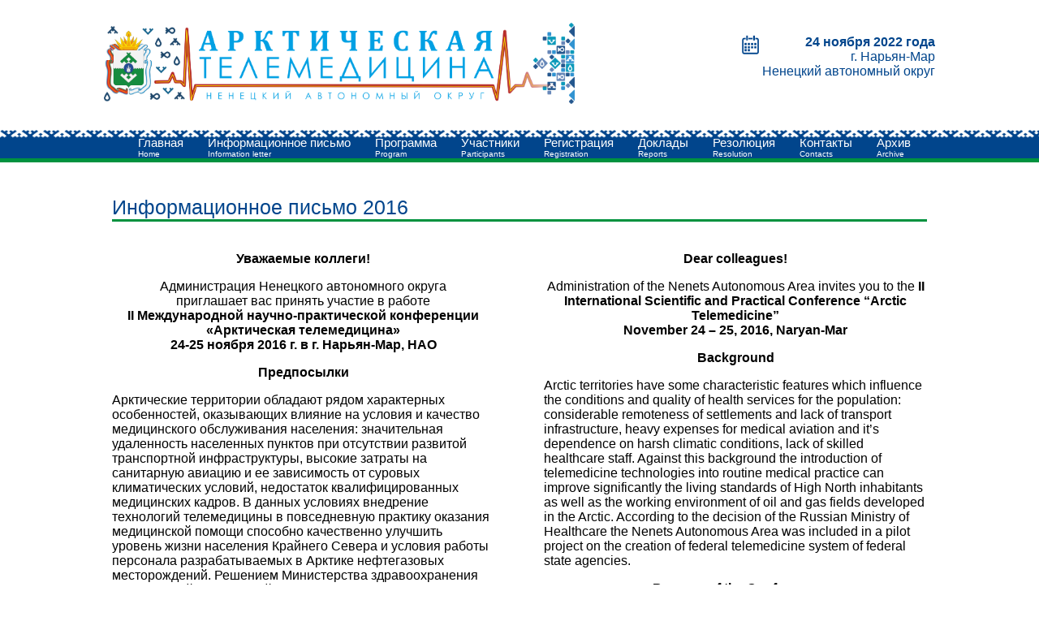

--- FILE ---
content_type: text/html; charset=utf-8
request_url: https://arctelemed.adm-nao.ru/arkhiv/2-uncategorised/84-informatsionnoe-pismo-2017
body_size: 9661
content:
<!DOCTYPE html PUBLIC "-//W3C//DTD XHTML 1.0 Strict//EN" "http://www.w3.org/TR/xhtml1/DTD/xhtml1-strict.dtd">
<!-- XML выражени€ код php echo $this->language; вы€вл€ет из Joomlы информацию об используемом на сайте €зыке и вставл€ет ее в код шаблона-->
<html xmlns="http://www.w3.org/1999/xhtml" xml:lang="ru-ru" lang="ru-ru" >
<head>
<base href="https://arctelemed.adm-nao.ru/arkhiv/2-uncategorised/84-informatsionnoe-pismo-2017" />
	<meta http-equiv="content-type" content="text/html; charset=utf-8" />
	<meta name="author" content="Super User" />
	<meta name="generator" content="Joomla! - Open Source Content Management" />
	<title>Информационное письмо 2016</title>
	<script src="/media/jui/js/jquery.min.js?835006f2169c300d022d4065ab084994" type="text/javascript"></script>
	<script src="/media/jui/js/jquery-noconflict.js?835006f2169c300d022d4065ab084994" type="text/javascript"></script>
	<script src="/media/jui/js/jquery-migrate.min.js?835006f2169c300d022d4065ab084994" type="text/javascript"></script>
	<script src="/media/system/js/caption.js?835006f2169c300d022d4065ab084994" type="text/javascript"></script>
	<script src="/media/jui/js/bootstrap.min.js?835006f2169c300d022d4065ab084994" type="text/javascript"></script>
	<script type="text/javascript">
jQuery(window).on('load',  function() {
				new JCaption('img.caption');
			});
	</script>
 <!--вставл€ет в заголовок страницы развернутую информацию, котора€ устанавливаетс€ в настройках Joomlы -->
<!-- ѕодключаем стили  -->
<link rel="stylesheet" href="/templates/ark/css/style.css" type="text/css" />
<link rel="stylesheet" href="/templates/system/css/general.css" type="text/css" />
<script type="text/javascript">
jQuery(document).ready(function() {
    String.prototype.replaceAll = function(search, replacement) {
        var target = this;
        return target.split(search).join(replacement);
    };
    for (var i=0;i<jQuery("#header_bgnd li a").size();i++) {
        var list = jQuery("#header_bgnd li a").eq(i).html();
            html = list.replaceAll("[", "<");
            html = html.replaceAll("]", ">");
        jQuery("#header_bgnd li a").eq(i).html(html);
    }
});
</script>
</head>
<!-- ѕодключаем JS -->
<body>
<div id="site">
	<div id="header_bgnd">	
        <div id="header">
            <div id="header_logo"><img src="/templates/ark/images/logo.png"></div>
           	<div id="header_text"><span class="bold">24 ноября 2022 года</span><br />г. Нарьян-Мар<br />Ненецкий автономный округ</div>
        </div>
        <div id="menu_bgnd">
        	<div id="menu"><ul class="nav menu mod-list">
<li class="item-113 default"><a href="/" >Главная[br][span style='font-size:10px !important; ']Home[/span]</a></li><li class="item-101"><a href="/informatsionnoe-pismo" >Информационное письмо[br][span style='font-size:10px !important; ']Information letter[/span]</a></li><li class="item-102"><a href="/programma" >Программа[br][span style='font-size:10px !important; ']Program[/span]</a></li><li class="item-103"><a href="/uchastniki" >Участники[br][span style='font-size:10px !important; ']Participants[/span]</a></li><li class="item-104"><a href="/registrazija" >Регистрация[br][span style='font-size:10px !important; ']Registration[/span]</a></li><li class="item-117"><a href="/doklady" >Доклады[br][span style='font-size:10px !important; ']Reports[/span]</a></li><li class="item-106"><a href="/rezoluzija" >Резолюция[br][span style='font-size:10px !important; ']Resolution[/span]</a></li><li class="item-107"><a href="/contacts" >Контакты[br][span style='font-size:10px !important; ']Contacts[/span]</a></li><li class="item-118 current active"><a href="/arkhiv" >Архив[br][span style='font-size:10px !important; ']Archive[/span]</a></li></ul>
</div>
        </div>
    </div>
    <div id="page">
    	<div id="sleva_s_chertoi"></div>
        <div id="sprava_slider"></div>
        <div id="sleva"></div>
        <div id="sprava"></div>
        <div id="center_s_chertoi"></div>
        <div id="center"></div>
		<div class="massage">
			<div id="system-message-container">
	</div>
 
		</div>
		<div class="contentmain">
			<div class="item-page" itemscope itemtype="https://schema.org/Article">
	<meta itemprop="inLanguage" content="ru-RU" />
	
		
			<div class="page-header">
		<h2 itemprop="headline">
			Информационное письмо 2016		</h2>
							</div>
							
<div class="icons">
	
					<div class="btn-group pull-right">
				<button class="btn dropdown-toggle" type="button" id="dropdownMenuButton-84" aria-label="Инструменты пользователя"
				data-toggle="dropdown" aria-haspopup="true" aria-expanded="false">
					<span class="icon-cog" aria-hidden="true"></span>
					<span class="caret" aria-hidden="true"></span>
				</button>
								<ul class="dropdown-menu" aria-labelledby="dropdownMenuButton-84">
											<li class="print-icon"> <a href="/arkhiv/2-uncategorised/84-informatsionnoe-pismo-2017?tmpl=component&amp;print=1" title="Распечатать материал < Информационное письмо 2016 >" onclick="window.open(this.href,'win2','status=no,toolbar=no,scrollbars=yes,titlebar=no,menubar=no,resizable=yes,width=640,height=480,directories=no,location=no'); return false;" rel="nofollow">			<span class="icon-print" aria-hidden="true"></span>
		Печать	</a> </li>
																<li class="email-icon"> <a href="/component/mailto/?tmpl=component&amp;template=ark&amp;link=ad94bc13fd811fe6cf052aa902d232dc097a7118" title="Отправить ссылку другу" onclick="window.open(this.href,'win2','width=400,height=450,menubar=yes,resizable=yes'); return false;" rel="nofollow">			<span class="icon-envelope" aria-hidden="true"></span>
		E-mail	</a> </li>
														</ul>
			</div>
		
	</div>
			
		
						<dl class="article-info muted">

		
			<dt class="article-info-term">
									Информация о материале							</dt>

							<dd class="createdby" itemprop="author" itemscope itemtype="https://schema.org/Person">
					Автор: <span itemprop="name">Super User</span>	</dd>
			
			
										<dd class="category-name">
																		Категория: <a href="/arkhiv/2-uncategorised" itemprop="genre">Без категории</a>							</dd>			
			
										<dd class="published">
				<span class="icon-calendar" aria-hidden="true"></span>
				<time datetime="2016-04-16T08:41:43+00:00" itemprop="datePublished">
					Опубликовано: 16 апреля 2016				</time>
			</dd>			
		
					
			
										<dd class="hits">
					<span class="icon-eye-open" aria-hidden="true"></span>
					<meta itemprop="interactionCount" content="UserPageVisits:14527" />
					Просмотров: 14527			</dd>						</dl>
	
	
		
								<div itemprop="articleBody">
		<div style="float: left; width: 47%;">
<p style="text-align: center;"><strong>Уважаемые коллеги!</strong></p>
<p style="text-align: center;">Администрация Ненецкого автономного округа <br />приглашает вас принять участие в работе<br /><strong>II Международной научно-практической конференции</strong><br /><strong>«Арктическая телемедицина»</strong><br /><strong>24-25 ноября 2016 г. в г. Нарьян-Мар, НАО</strong></p>
<p style="text-align: center;"><strong>Предпосылки</strong></p>
<p><span id="mail-clipboard-id-81267636075202738824792332401667"><span>Арктические территории обладают рядом характерных особенностей, оказывающих влияние на условия и качество медицинского обслуживания населения: значительная удаленность населенных пунктов при отсутствии развитой транспортной инфраструктуры, высокие затраты на санитарную авиацию и ее зависимость от суровых климатических условий, недостаток квалифицированных медицинских кадров. В данных условиях внедрение технологий телемедицины в повседневную практику оказания медицинской помощи способно качественно улучшить уровень жизни населения Крайнего Севера и условия работы персонала разрабатываемых в Арктике нефтегазовых месторождений. Решением Министерства здравоохранения РФ Ненецкий автономный округ в 2016 году включен в пилотный проект по созданию первой очереди федеральной телемедицинской системы федеральных государственных учреждений.</span></span></p>
<p style="text-align: center;"><span><span><strong>Цель конференции</strong></span></span></p>
<p> <span id="mail-clipboard-id-38018218434552911168893332571092"><span>Консолидация усилий экспертного сообщества по поиску конструктивных решений проблем обеспечения</span><span> доступности и качества медицинской помощи в условиях Крайнего Севера.</span></span></p>
<p style="text-align: center;"><span><span><strong>Задачи</strong></span></span></p>
<p style="text-align: left;">- <span id="mail-clipboard-id-81231370259174538192949082558669">обмен результатами и опытом эффективного применения информационных технологий при организации здравоохранения в удаленных труднодоступных районах;</span><br />- <span id="mail-clipboard-id-91214959308663565762184654657339">выработка рекомендаций по организационным, финансово-экономическим и правовым аспектам развития электронного здравоохранения;</span><br />- <span id="mail-clipboard-id-74549141934221008822773042722882">обсуждение перспектив взаимодействия медицинских организаций с нефтегазодобывающими компаниями, осуществляющими производственную деятельность на арктических территориях, по вопросам медицинского обслуживания персонала;</span><br />- ознакомление с инновационными телемедицинскими разработками (решениями) и перспективами их применения в арктических условиях;<br />- <span id="mail-clipboard-id-494428176111112231481488785267">выявление препятствий и поиск путей их решения при внедрении и использовании региональных телемедицинских информационных систем;</span> <br />- <span id="mail-clipboard-id-13464044200552563510374160290739">обсуждение проблем интеграции телемедицинских технологий в деятельность учреждений здравоохранения.</span></p>
<p style="text-align: left;"><span style="font-size: 12.16px; line-height: 1.3em;"> </span></p>
<p><strong>Темы конференции:</strong></p>
<ol>
<li><span style="line-height: 1.3em;">Анализ текущего состояния и перспективы развития электронного здравоохранения.</span></li>
<li><span id="mail-clipboard-id-40631949709566897741929540546035"><span>Практический опыт внедрения медицинских электронных систем.</span></span></li>
<li><span id="mail-clipboard-id-87000627703578358041027122303177"><span>Опыт применения телемедицинских технологий для оказания медицинской помощи населению удаленных районов.</span></span></li>
<li><span id="mail-clipboard-id-3983603436415650852191205870034"><span>Нормативно-правовое обеспечение электронного здравоохранения, решение проблем защиты медицинской информации и персональных данных пациентов. </span></span></li>
<li><span id="mail-clipboard-id-2057526892958665018381649131172"><span>Инновационные технические и организационные телемедицинские решения.</span></span></li>
<li><span id="mail-clipboard-id-82609648039280175117537092007656"><span>Дистанционный мониторинг состояния здоровья населения и амбулаторных пациентов в удаленных труднодоступных территориях, организация профилактической работы и формирования приверженности к здоровому образу жизни.</span></span></li>
<li><span id="mail-clipboard-id-90992424579506608196979885425377"><span>Технологии дистанционного образования и обучения.</span></span></li>
</ol>
<p style="text-align: center;"><strong><span><span><span id="mail-clipboard-id-44361145366572277690591572530985"><span>Ключевые даты</span></span></span></span></strong></p>
<p><strong>11 апреля 2016г.</strong> – начало приема заявок на участие и материалов публикаций<br /><strong>17 октября 2016г.</strong> – окончание приема материалов публикаций<br /><strong>10 ноября 2016г.</strong> – окончание приема заявок на участие с докладом<br /><strong>14 ноября 2016г.</strong> – утверждение программы конференции<br /><strong>23 ноября 2016г.</strong> – заезд иногородних участников<br /><strong>24-25 ноября 2016г.</strong> – работа конференции</p>
<p style="text-align: center;"><strong><span id="mail-clipboard-id-85668205586610016462167505579188">Формы участия</span></strong></p>
<p><strong>Доклад</strong> (включает публикацию материалов в сборнике)<br /><strong>Стендовый доклад</strong> (включает публикацию материалов в сборнике)<br /><strong>Без доклада</strong><br /><strong>Экспозиция</strong> (в рамках выставки телемедицинских решений)</p>
<p style="text-align: center;"><strong>Условия участия</strong></p>
<p><strong>Участие в конференции и публикация материалов бесплатные.Проезд и проживание в гостинице за счет участников.</strong></p>
<p>Подать заявку на участие в конференции можно заполнив форму on-line регистрации на официальном сайте <a href="http://www.arctelemed.ru/">www.arctelemed.ru</a> или направив заявку в соответствии с Приложением 1 на адрес эл. почты <span id="cloaka432483bb6f44513de89dcc4b97c07a8">Адрес электронной почты защищен от спам-ботов. Для просмотра адреса в вашем браузере должен быть включен Javascript.</span><script type='text/javascript'>
				document.getElementById('cloaka432483bb6f44513de89dcc4b97c07a8').innerHTML = '';
				var prefix = '&#109;a' + 'i&#108;' + '&#116;o';
				var path = 'hr' + 'ef' + '=';
				var addya432483bb6f44513de89dcc4b97c07a8 = 'nlys&#97;k' + '&#64;';
				addya432483bb6f44513de89dcc4b97c07a8 = addya432483bb6f44513de89dcc4b97c07a8 + '&#111;gvn&#97;&#111;' + '&#46;' + 'r&#117;';
				var addy_texta432483bb6f44513de89dcc4b97c07a8 = 'nlys&#97;k' + '&#64;' + '&#111;gvn&#97;&#111;' + '&#46;' + 'r&#117;';document.getElementById('cloaka432483bb6f44513de89dcc4b97c07a8').innerHTML += '<a ' + path + '\'' + prefix + ':' + addya432483bb6f44513de89dcc4b97c07a8 + '\'>'+addy_texta432483bb6f44513de89dcc4b97c07a8+'<\/a>';
		</script>.</p>
<p>Для заявляющихся с докладом/стендовым докладом вместе с заявкой необходимо представить тезисы доклада на русском языке объемом не более 2-х страниц формата А4.</p>
<p><span>Правила оформления материалов для публикаций будут направлены в адрес заявившихся докладчиков не позднее 31.08.2016.</span></p>
<p><span>По условиям участия в выставке телемедицинских решений необходимо связаться с Исполнительным секретариатом конференции.</span></p>
<p><strong>Исполнительный секретариат:</strong><br />Департамент региональной политики НАО<br />Телефон – (81853) 4-22-52<br />Эл. почта – <span id="cloak2bd19bacc65b7aff960e1e35e511ce75">Адрес электронной почты защищен от спам-ботов. Для просмотра адреса в вашем браузере должен быть включен Javascript.</span><script type='text/javascript'>
				document.getElementById('cloak2bd19bacc65b7aff960e1e35e511ce75').innerHTML = '';
				var prefix = '&#109;a' + 'i&#108;' + '&#116;o';
				var path = 'hr' + 'ef' + '=';
				var addy2bd19bacc65b7aff960e1e35e511ce75 = 'nlys&#97;k' + '&#64;';
				addy2bd19bacc65b7aff960e1e35e511ce75 = addy2bd19bacc65b7aff960e1e35e511ce75 + '&#111;gvn&#97;&#111;' + '&#46;' + 'r&#117;';
				var addy_text2bd19bacc65b7aff960e1e35e511ce75 = 'nlys&#97;k' + '&#64;' + '&#111;gvn&#97;&#111;' + '&#46;' + 'r&#117;';document.getElementById('cloak2bd19bacc65b7aff960e1e35e511ce75').innerHTML += '<a ' + path + '\'' + prefix + ':' + addy2bd19bacc65b7aff960e1e35e511ce75 + '\'>'+addy_text2bd19bacc65b7aff960e1e35e511ce75+'<\/a>';
		</script></p>
<p><a href="/pravila-oformleniya-materialov-dlya-publikatsii"><span style="font-size: 12.16px; line-height: 1.3em;">Правила оформления материалов для публикации</span></a></p>
</div>
<div style="float: right; width: 47%;">
<p style="text-align: center;"><strong>Dear colleagues!</strong></p>
<p style="text-align: center;">Administration of the Nenets Autonomous Area invites you to the <strong>II International Scientific and Practical Conference “Arctic Telemedicine”</strong><br /><strong>November 24 – 25, 2016, Naryan-Mar</strong></p>
<p style="text-align: center;"><strong>Background</strong></p>
<p>Arctic territories have some characteristic features which influence the conditions and quality of health services for the population: considerable remoteness of settlements and lack of transport infrastructure, heavy expenses for medical aviation and it’s dependence on harsh climatic conditions, lack of skilled healthcare staff. Against this background the introduction of telemedicine technologies into routine medical practice can improve significantly the living standards of High North inhabitants as well as the working environment of oil and gas fields developed in the Arctic. According to the decision of the Russian Ministry of Healthcare the Nenets Autonomous Area was included in a pilot project on the creation of federal telemedicine system of federal state agencies.</p>
<p style="text-align: center;"><strong>Purpose of the Conference</strong></p>
<p>To consolidate the expert community efforts in the search of practical solutions to the problems of accessibility and quality of health care in the Far North.</p>
<p style="text-align: center;"><strong><strong>Objectives</strong></strong></p>
<p style="text-align: left;">- to exchange results and experience in the effective use of information technologies organizing health care in remote hard-to-reach territories;<br /> - to generate recommendations on organizational, financial, economic, and legal aspects of eHealth development in the Arctic conditions;<br /> - to discuss the perspectives of interaction of healthcare providers with oil and gas producers conducting operations in the Arctic on delivering medical care for the personnel;<br /> - to overview innovative telemedicine solutions and the prospects of their use in the Arctic;<br /> - to identify the challenges of introducing and use of regional telehealth systems and find proper solutions;<br /> - to discuss the problems of telemedicine technologies integration into the activity of health care institutions.</p>
<p style="text-align: center;"><strong>Topics of the Conference:</strong></p>
<ol>
<li><span id="mail-clipboard-id-45061767160974683295786635845912"><span> Current status and development prospects of eHealth.</span></span></li>
<li><span id="mail-clipboard-id-16088281859068186162152717067160"><span>Best practices in introduction of eHealth systems.</span></span></li>
<li><span id="mail-clipboard-id-44663177106386273076007708813817"><span>Practical application of telemedicine in remote hard-to-reach areas.</span></span></li>
<li><span id="mail-clipboard-id-92557384089482743340883470888263"><span>Legal aspects of eHealth, personal data and medical information security.</span></span></li>
<li><span><span id="mail-clipboard-id-44566160241502883939964129948714"><span>Innovative technical and organizational telehealth solutions.</span></span></span></li>
<li><span id="mail-clipboard-id-52135640359742036184894812932944"><span>Remote health monitoring of population and outpatients in hard-to-reach areas, preventive medicine, and promotion of a healthy lifestyle.</span></span></li>
<li><span><span id="mail-clipboard-id-93342796367628369182635176407334"><span>Distance education and training.</span></span></span></li>
</ol>
<p style="text-align: center;"><strong>Key dates</strong></p>
<p style="text-align: left;">Registration and abstracts submission open: <strong>April 11, 2016</strong><br />Call for papers closes: <strong>October 17, 2016</strong><br /> Registration of speakers closes: <strong>November 10, 2016</strong><br /> Program approval: <strong>November 14, 2016</strong><br /> Arrival of participants to Naryan-Mar: <strong>November 23, 2016</strong><br /> Conference: <strong>November 24-25, 2016</strong></p>
<p style="text-align: center;"><strong>Forms of participation</strong></p>
<p><strong>Report</strong> (publication included) <br /><strong>Poster session</strong> (publication included) <br /><strong>Without report</strong> <br /><strong>Exposition</strong>(as part of the telehealth solutions exhibition)</p>
<p style="text-align: center;"><strong><span id="mail-clipboard-id-29595105043673531263146959187282">Conditions of participation</span></strong></p>
<p><strong>Participation in the conference and publication are free. Travel and accommodation costs are covered by participants.</strong></p>
<p>To register, please fill in the on-line form on the official web-site www.arctelemed.ru or send the registration form attached to <span id="cloak9c456134fc6d05ab24229f62aa1cd7a0">Адрес электронной почты защищен от спам-ботов. Для просмотра адреса в вашем браузере должен быть включен Javascript.</span><script type='text/javascript'>
				document.getElementById('cloak9c456134fc6d05ab24229f62aa1cd7a0').innerHTML = '';
				var prefix = '&#109;a' + 'i&#108;' + '&#116;o';
				var path = 'hr' + 'ef' + '=';
				var addy9c456134fc6d05ab24229f62aa1cd7a0 = 'nlys&#97;k' + '&#64;';
				addy9c456134fc6d05ab24229f62aa1cd7a0 = addy9c456134fc6d05ab24229f62aa1cd7a0 + '&#111;gvn&#97;&#111;' + '&#46;' + 'r&#117;';
				var addy_text9c456134fc6d05ab24229f62aa1cd7a0 = 'nlys&#97;k' + '&#64;' + '&#111;gvn&#97;&#111;' + '&#46;' + 'r&#117;';document.getElementById('cloak9c456134fc6d05ab24229f62aa1cd7a0').innerHTML += '<a ' + path + '\'' + prefix + ':' + addy9c456134fc6d05ab24229f62aa1cd7a0 + '\'>'+addy_text9c456134fc6d05ab24229f62aa1cd7a0+'<\/a>';
		</script>.</p>
<p><span id="mail-clipboard-id-2775072109062186871618750349723"><span>If you register as a speaker/poster session participant please provide abstracts of your report (up to 2 A4 pages) alongside with the registration form.</span></span></p>
<p><span>Paper submission requirements will be sent to the speakers/poster session participants not later than August 31, 2016.</span></p>
<p><span>Regarding participation in the telehealth solutions exhibition please contact the Secretariat of the conference.</span></p>
<p style="text-align: left;"><strong>Secretariat:</strong><br /> Directorate for Regional Policy of the NAO<br /> Tel.: +7-818-53-4-22-52<br /> E-mail: <span id="cloakf92c0920165cd34731639b6839b6e150">Адрес электронной почты защищен от спам-ботов. Для просмотра адреса в вашем браузере должен быть включен Javascript.</span><script type='text/javascript'>
				document.getElementById('cloakf92c0920165cd34731639b6839b6e150').innerHTML = '';
				var prefix = '&#109;a' + 'i&#108;' + '&#116;o';
				var path = 'hr' + 'ef' + '=';
				var addyf92c0920165cd34731639b6839b6e150 = 'nlys&#97;k' + '&#64;';
				addyf92c0920165cd34731639b6839b6e150 = addyf92c0920165cd34731639b6839b6e150 + '&#111;gvn&#97;&#111;' + '&#46;' + 'r&#117;';
				var addy_textf92c0920165cd34731639b6839b6e150 = 'nlys&#97;k' + '&#64;' + '&#111;gvn&#97;&#111;' + '&#46;' + 'r&#117;';document.getElementById('cloakf92c0920165cd34731639b6839b6e150').innerHTML += '<a ' + path + '\'' + prefix + ':' + addyf92c0920165cd34731639b6839b6e150 + '\'>'+addy_textf92c0920165cd34731639b6839b6e150+'<\/a>';
		</script><span>.</span></p>
<p style="text-align: left;"><a href="/pravila-oformleniya-materialov-dlya-publikatsii"><span>Paper submission requirements</span></a></p>
</div>
<p><a class="button_back" href="/arkhiv/2-uncategorised/43-arctictelemedicine2014"> </a></p> 	</div>

	
							</div>

		</div>
    </div>
    <div id="footer_bgnd">
    	<div id="footer">
        	<div id="footer_text"><span class="white">АРКТИЧЕСКАЯ<br />ТЕЛЕМЕДИЦИНА</span><br />2020-2022 г. Все права Защищены</div>
            <div id="footer_menu"><ul class="nav menu mod-list">
<li class="item-115"><a href="/pravila-oformleniya-materialov-dlya-publikatsii" >Правила оформления материалов для публикации</a></li><li class="item-116"><a href="/prakticheskaya-informatsiya" >Практическая информация</a></li></ul>
</div>
        </div>  
		<!--noindex--><div class="develop" style="display: none;">Сайт разработан: <a rel="nofollow" href="http://74pro.com">74pro</a></div><!--/noindex-->		
    </div>
</div>
</body> 

--- FILE ---
content_type: text/css
request_url: https://arctelemed.adm-nao.ru/templates/ark/css/style.css
body_size: 9908
content:
@import url(http://fonts.googleapis.com/css?family=Scada&subset=latin,cyrillic);
@import url(http://fonts.googleapis.com/css?family=Roboto:400,100,300,800&subset=latin,cyrillic);

#header_bgnd{
  width:100%;
  background:url(/templates/ark/images/fon1.png) no-repeat;
  background-size: 58px;
  background-position: 6px 15px;
  background: none;
  margin-top: 6px;
  height: 132px;
  }
  
body{
  margin:0;
  font-family: 'Roboto',sans-serif;
  }
  
#header_logo img{
  height: 100px;
  padding: 22px 0px 28px 0;
  width: 580px;
  }
  
#header{
  width:1024px;
  margin:auto;
  }
  
#header_logo{
  float:left;
  }
  
#header_text{
  color:#01458c;
  float:right;
  text-align:right;
  margin-top: 37px;
  background:url(/templates/ark/images/kal.png) no-repeat;
  background-size:21px 24px;
  padding-left:25px;
  }
  
.bold{
  font-weight:800;
  }
  
#menu{
  width: 1050px;
  margin: auto;
  clear: left;
  }
  
#menu ul{
  list-style:none;
  }
  
#menu ul li{
    float: left;
    padding-right: 25px;
    padding-top: 10px;
    padding: 10px 15px 0 15px;
    line-height: 11px;
  }
  
#menu_bgnd{
  background: url(/templates/ark/images/menu_bgnd.png) repeat-x;
  height: 40px;
  width: 100%;
  background-size: auto 40px;
  clear: left;
  }
  
#menu ul li a{
  color:white;
  text-decoration:none;
  font-size:11pt;
  }

#menu ul li:hover{
  background:url(/templates/ark/images/white2.png) no-repeat;
  background-size: auto 18px;
  background-position: right 2px top 12px;
  }

li.item-101.current.active{
  background:url(/templates/ark/images/white.png) no-repeat;
  background-size: auto 18px;
  background-position: 2px 12px;
  }
  
li.item-101.current.active:hover{
  background:url(/templates/ark/images/white.png) no-repeat, url(/templates/ark/images/white2.png) no-repeat !important;
  background-size: auto 18px, auto 18px !important;
  background-position: 2px 12px, right 2px top 12px !important;
  }
  
li.item-102.current.active{
  background:url(/templates/ark/images/white.png) no-repeat;
  background-size: auto 18px;
  background-position: 2px 12px;
  }
  
li.item-102.current.active:hover{
  background:url(/templates/ark/images/white.png) no-repeat, url(/templates/ark/images/white2.png) no-repeat !important;
  background-size: auto 18px, auto 18px !important;
  background-position: 2px 12px, right 2px top 12px !important;
  }
  
li.item-103.current.active{
  background:url(/templates/ark/images/white.png) no-repeat;
  background-size: auto 18px;
  background-position: 2px 12px;
  }
  
li.item-103.current.active:hover{
  background:url(/templates/ark/images/white.png) no-repeat, url(/templates/ark/images/white2.png) no-repeat !important;
  background-size: auto 18px, auto 18px !important;
  background-position: 2px 12px, right 2px top 12px !important;
  }
  
li.item-104.current.active{
  background:url(/templates/ark/images/white.png) no-repeat;
  background-size: auto 18px;
  background-position: 2px 12px;
  }
  
li.item-104.current.active:hover{
  background:url(/templates/ark/images/white.png) no-repeat, url(/templates/ark/images/white2.png) no-repeat !important;
  background-size: auto 18px, auto 18px !important;
  background-position: 2px 12px, right 2px top 12px !important;
  }
  
li.item-105.current.active{
  background:url(/templates/ark/images/white.png) no-repeat;
  background-size: auto 18px;
  background-position: 2px 12px;
  }
  
li.item-105.current.active:hover{
  background:url(/templates/ark/images/white.png) no-repeat, url(/templates/ark/images/white2.png) no-repeat !important;
  background-size: auto 18px, auto 18px !important;
  background-position: 2px 12px, right 2px top 12px !important;
  }
  
li.item-106.current.active{
  background:url(/templates/ark/images/white.png) no-repeat;
  background-size: auto 18px;
  background-position: 2px 12px;
  }
  
li.item-106.current.active:hover{
  background:url(/templates/ark/images/white.png) no-repeat, url(/templates/ark/images/white2.png) no-repeat !important;
  background-size: auto 18px, auto 18px !important;
  background-position: 2px 12px, right 2px top 12px !important;
  }
  
li.item-107.current.active{
  background:url(/templates/ark/images/white.png) no-repeat;
  background-size: auto 18px;
  background-position: 2px 12px;
  }
  
li.item-107.current.active:hover{
  background:url(/templates/ark/images/white.png) no-repeat, url(/templates/ark/images/white2.png) no-repeat !important;
  background-size: auto 18px, auto 18px !important;
  background-position: 2px 12px, right 2px top 12px !important;
  }
  
li.item-113.current.active{
  background:url(/templates/ark/images/white.png) no-repeat;
  background-size: auto 18px;
  background-position: 2px 12px;
  }
  
li.item-113.current.active:hover{
  background:url(/templates/ark/images/white.png) no-repeat, url(/templates/ark/images/white2.png) no-repeat !important;
  background-size: auto 18px, auto 18px !important;
  background-position: 2px 12px, right 2px top 12px !important;
  }  
  
#page{
  width:1004px;
  margin: auto;
  padding: 10px;
  margin-top: 72px;
  }
  
#sleva_s_chertoi{
  width: 480px;
  font-size: 15px;
  font-weight: 300;
  background: url(/templates/ark/images/green.png) no-repeat;
  background-size: 17px;
  background-position: 0px 24px;
  float:left;
  clear:left;
  }
#sleva_s_chertoi .moduletable{
  margin-bottom: 45px;
  }
  
#sleva_s_chertoi h3{
  font-size: 22px;
  font-weight: 100;
  color: #01458c;
  border-bottom: 3px solid #00923f;
  width: 275px;
  margin-left: 23px;
  }
  
#sleva{
  width: 480px;
  font-size: 15px;
  font-weight: 300;
  float:left;
  clear:left;
  }
#sleva .moduletable{
  margin-bottom: 45px;
  }
  
#sleva h3{
  font-size: 22px;
  font-weight: 100;
  color: #01458c;
  }
  
#sprava_slider{
  width:480px;
  float:right;
  clear:right;
  }
#sprava_slider .moduletable{
  margin-top:30px;
  }
  
#sprava {
  width: 480px;
  font-size: 15px;
  font-weight: 300;
  float:right;
  clear:right;
  }
#sprava .moduletable{
  margin-bottom: 45px;
  }
  
#sprava h3{
  font-size: 22px;
  font-weight: 100;
  color: #01458c;
  }
  
#sprava ul{
  margin:0;
  padding:0;
  }
  
#sprava li{
  list-style-image:url(/templates/ark/images/green2.png);
  list-style-position:inside;
  }
  
#center_s_chertoi{
  float:left;
  clear:left;
  font-size: 15px;
  font-weight: 100;
  background: url(/templates/ark/images/green.png) no-repeat;
  background-size: 17px;
  background-position: 0px 24px;
  width:1000px;
  }
#center_s_chertoi .moduletable{
  margin-bottom: 45px;
  }
  
#center_s_chertoi button{
  margin: auto;
  border-radius: 8px;
  width: 359px;
  height:134px;
  padding: 15px;
  color: white;
  border: 1px solid #01458c;
  background: #8aa5c2;
  cursor:pointer;
  }
  
#center_s_chertoi button:hover{
  background:#C4D2E0;
  border: 1px solid #8aa5c2;
  }
  
#center button:hover{
  background:#C4D2E0;
  border: 1px solid #8aa5c2;
  }
  
#center_s_chertoi button img{
  float:left;
  }
  
#center_s_chertoi #org1{
  float:left;
  }
  
#center_s_chertoi #org2{
  float:right;
  }
  
#center_s_chertoi h3{
  font-size: 22px;
  font-weight: 100;
  color: #01458c;
  border-bottom: 3px solid #00923f;
  width: 316px;
  margin-left: 23px;
  margin-bottom:50px;
  }
  
#center_s_chertoi span{
  color: #01458c;
  font-size: 15pt;
    text-transform: uppercase;
  }
  
#center_s_chertoi button p{
  padding-top:9px;
  }  
  
#center {
  float:left;
  clear:left;
  font-size: 15px;
  font-weight: 100;
  width:1000px;
  }
#center .moduletable{
  margin-bottom: 45px;
  }
  
#center button{
  margin: auto;
  border-radius: 8px;
  width: 359px;
  height:134px;
  padding: 15px;
  color: white;
  border: 1px solid #01458c;
  background: #8aa5c2;
  cursor:pointer;
  }
  
#center #org1{
  float:left;
  }
  
#center #org2{
  float:right;
  }
  
#center h3{
  font-size: 22px;
  font-weight: 100;
  color: #01458c;
  width: 316px;
  margin-left: 23px;
  }
  
#center span{
  color: #01458c;
  font-size: 15pt;
    text-transform: uppercase;
  }
  
#center button p{
  padding-top:9px;
  }  
  
#footer_bgnd{
  width:100%;
  background:url(/templates/ark/images/fon2.png) no-repeat, #8aa5c2;
  background-size: 58px;
  background-position: 6px 10px;
  height: 132px;
  float:left;  
  border-top: 3px solid #00923f;
  }
  
#footer{
  width:1024px;
  margin:auto;
  }
  
#footer_text{
  float: left;
  padding-top: 30px;
  font-size: 10pt;
  color: #01458c;
  font-weight: 300;
  line-height: 26px;
  }
  
#footer_menu{
  float:right;
  color:white;
  margin-top: 37px;
  margin-right: 15px;
  }
  
#footer_menu ul{
  list-style-type: none;
  }
  
#footer_menu li{
  float: left;
  padding-left: 30px;
  }
  
.white{
  color: white;
  font-size: 18pt;
  }
  
#footer_menu li a{
  color: white;
  text-decoration: none;
  }
  
.contentmain {
display: table;
width: 100%;
}
.contentmain h1, .contentmain h2 {
font-size: 25px;
font-weight: 100;
color: #01458c;
border-bottom: 3px solid #00923f;
width: 186px;
}
a {
color: #01458c;
text-decoration: none;
}
ul.actions, dl.article-info {
display: none;
}
.item-page {
font-weight: 300;
min-height: 400px;
}

  
@media (max-width:1000px){
  #menu_bgnd{
    width: 1024px;
    }
    
  #header_logo img{
    padding-left:70px;
    }
    
  #header_text {
    padding-right:20px;
    }
    
  #footer_bgnd {
    width:1024px;
    }
    
  #footer_text {
    padding-left:70px;
    }
  }
  
.foxform label {
  display: table;
  float: left;
  }
  
.fox-copyright {
  display: none;
  }

#org2 img {
width: auto !important;
}

.item-page td {
padding: 5px;
}

.item-page .pagination, .pagenavcounter, #article-index li+li+li {
display: none !important;
}
#article-index li {
list-style: none;
margin-left: -40px;
}


.uchast td {
max-width: 120px;
border: 1px solid #DFDFDF;
word-wrap: break-word;
}
.uchast {
border: 1px solid #DFDFDF;
font-size: 11pt;
}


.blog h2 {
width: auto;
margin-bottom: 0px !important;
font-size: 15pt;
font-weight: 300;
margin-top: 25pt;
}
.item-page h2 {
width: auto;
}











/*Joomla 3+*/



.item-page .icons,
.items-leading .icons {
    display: none;
}

.foxcontainer .control-group {
    margin-bottom: 20px;
}